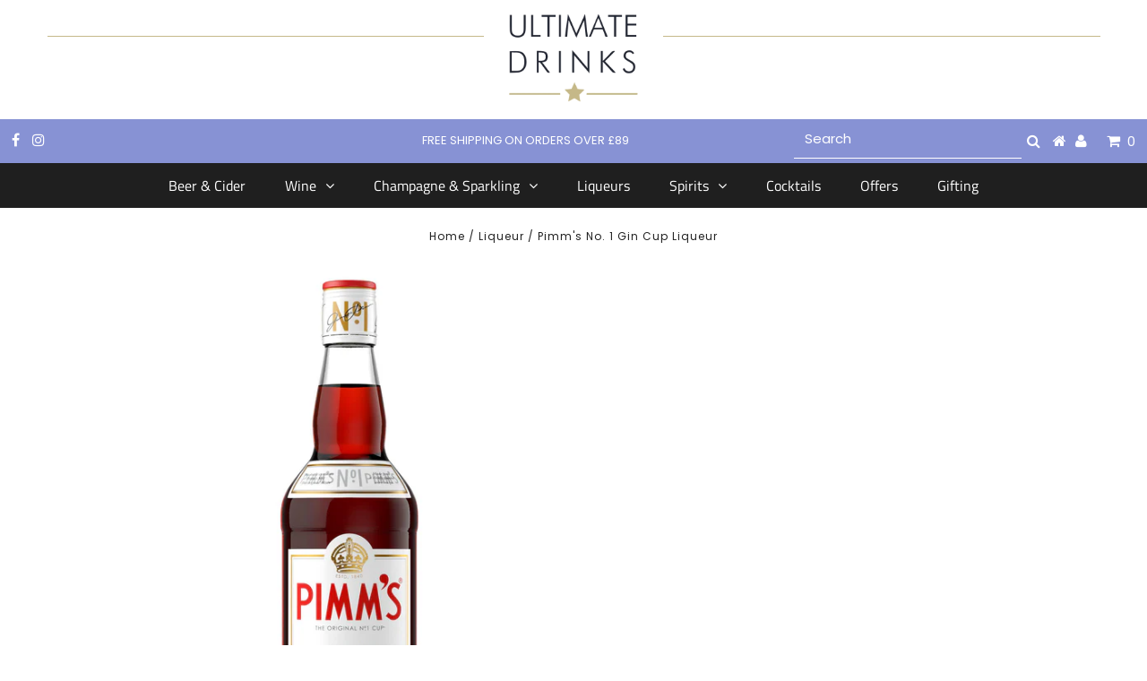

--- FILE ---
content_type: text/javascript; charset=utf-8
request_url: https://www.ultimatedrinks.com/products/corona-extra-lager-24-x-330ml.js
body_size: 474
content:
{"id":6576004825221,"title":"Corona Extra Lager 24 x 330ml","handle":"corona-extra-lager-24-x-330ml","description":"\u003cmeta charset=\"utf-8\"\u003e\n\u003cdiv style=\"text-align: left;\"\u003e\u003cspan data-mce-fragment=\"1\"\u003eBorn in Mexico and brought up on the beach, Corona is lighter than traditional beers, with a crisp and refreshing taste. The aroma is fruity-honey with a touch of malt and the flavour is crisp and well-balanced between hops and malt, toward the malt side. \u003cbr\u003e(ABV 4.5%)\u003c\/span\u003e\u003c\/div\u003e","published_at":"2021-06-06T14:03:37+01:00","created_at":"2021-06-06T12:42:21+01:00","vendor":"Corona","type":"Beer","tags":["Beer \u0026 Cider"],"price":3250,"price_min":3250,"price_max":3250,"available":false,"price_varies":false,"compare_at_price":null,"compare_at_price_min":0,"compare_at_price_max":0,"compare_at_price_varies":false,"variants":[{"id":39422609948805,"title":"24 x 330ml","option1":"24 x 330ml","option2":null,"option3":null,"sku":"","requires_shipping":true,"taxable":true,"featured_image":null,"available":false,"name":"Corona Extra Lager 24 x 330ml - 24 x 330ml","public_title":"24 x 330ml","options":["24 x 330ml"],"price":3250,"weight":1000,"compare_at_price":null,"inventory_management":"shopify","barcode":"","requires_selling_plan":false,"selling_plan_allocations":[]}],"images":["\/\/cdn.shopify.com\/s\/files\/1\/0385\/3733\/0821\/products\/corona-extra-beer.jpg?v=1622979742"],"featured_image":"\/\/cdn.shopify.com\/s\/files\/1\/0385\/3733\/0821\/products\/corona-extra-beer.jpg?v=1622979742","options":[{"name":"Size","position":1,"values":["24 x 330ml"]}],"url":"\/products\/corona-extra-lager-24-x-330ml","media":[{"alt":null,"id":20728335270021,"position":1,"preview_image":{"aspect_ratio":1.0,"height":640,"width":640,"src":"https:\/\/cdn.shopify.com\/s\/files\/1\/0385\/3733\/0821\/products\/corona-extra-beer.jpg?v=1622979742"},"aspect_ratio":1.0,"height":640,"media_type":"image","src":"https:\/\/cdn.shopify.com\/s\/files\/1\/0385\/3733\/0821\/products\/corona-extra-beer.jpg?v=1622979742","width":640}],"requires_selling_plan":false,"selling_plan_groups":[]}

--- FILE ---
content_type: text/javascript; charset=utf-8
request_url: https://www.ultimatedrinks.com/products/appleton-estate-8-year-reserve-rum.js
body_size: -262
content:
{"id":6582296051845,"title":"Appleton Estate 8 Year Reserve Rum","handle":"appleton-estate-8-year-reserve-rum","description":"\u003cdiv style=\"text-align: left;\"\u003e\u003cspan data-mce-fragment=\"1\"\u003eAppleton Estate 8 Year Reserve reveals aromas of spicy fruit and oak, followed by hints of honey and vanilla. Ideal sipping neat or in a cocktail. (ABV 43%)\u003c\/span\u003e\u003c\/div\u003e","published_at":"2021-07-06T19:46:22+01:00","created_at":"2021-06-29T21:54:03+01:00","vendor":"Appleton Estate","type":"Rum","tags":["Rum","spirits"],"price":2900,"price_min":2900,"price_max":2900,"available":true,"price_varies":false,"compare_at_price":null,"compare_at_price_min":0,"compare_at_price_max":0,"compare_at_price_varies":false,"variants":[{"id":39447530995845,"title":"70cl","option1":"70cl","option2":null,"option3":null,"sku":"","requires_shipping":true,"taxable":true,"featured_image":null,"available":true,"name":"Appleton Estate 8 Year Reserve Rum - 70cl","public_title":"70cl","options":["70cl"],"price":2900,"weight":1000,"compare_at_price":null,"inventory_management":"shopify","barcode":"","requires_selling_plan":false,"selling_plan_allocations":[]}],"images":["\/\/cdn.shopify.com\/s\/files\/1\/0385\/3733\/0821\/products\/AppletonEstate-8yearold-rum.jpg?v=1625000045"],"featured_image":"\/\/cdn.shopify.com\/s\/files\/1\/0385\/3733\/0821\/products\/AppletonEstate-8yearold-rum.jpg?v=1625000045","options":[{"name":"Size","position":1,"values":["70cl"]}],"url":"\/products\/appleton-estate-8-year-reserve-rum","media":[{"alt":null,"id":20838452756613,"position":1,"preview_image":{"aspect_ratio":1.0,"height":600,"width":600,"src":"https:\/\/cdn.shopify.com\/s\/files\/1\/0385\/3733\/0821\/products\/AppletonEstate-8yearold-rum.jpg?v=1625000045"},"aspect_ratio":1.0,"height":600,"media_type":"image","src":"https:\/\/cdn.shopify.com\/s\/files\/1\/0385\/3733\/0821\/products\/AppletonEstate-8yearold-rum.jpg?v=1625000045","width":600}],"requires_selling_plan":false,"selling_plan_groups":[]}

--- FILE ---
content_type: text/javascript; charset=utf-8
request_url: https://www.ultimatedrinks.com/products/oyster-bay-chardonnay-wine.js
body_size: -204
content:
{"id":5125062131845,"title":"Oyster Bay Chardonnay Wine","handle":"oyster-bay-chardonnay-wine","description":"\u003cdiv style=\"text-align: left;\"\u003eOyster Bay Chardonnay is a delightful breath of fresh air and displays a style of its own. Its assertive and refreshing flavours are captured and partnered with subtle oak, bringing a delicate texture to the wine.\u003cbr\u003e\u003cbr\u003e\n\u003c\/div\u003e\n\u003cdiv style=\"text-align: left;\"\u003eFresh and vibrant with aromas of white peach, crisp citrus, a touch of oak and an elegant, creamy texture. (ABV 12.5%)\u003c\/div\u003e","published_at":"2020-07-14T11:05:00+01:00","created_at":"2020-07-14T11:04:58+01:00","vendor":"Oyster Bay","type":"Wine","tags":["Chardonnay Wine","oyster bay","white wine","wine","wines"],"price":1050,"price_min":1050,"price_max":1050,"available":true,"price_varies":false,"compare_at_price":null,"compare_at_price_min":0,"compare_at_price_max":0,"compare_at_price_varies":false,"variants":[{"id":34461835460741,"title":"75cl","option1":"75cl","option2":null,"option3":null,"sku":"","requires_shipping":true,"taxable":true,"featured_image":null,"available":true,"name":"Oyster Bay Chardonnay Wine - 75cl","public_title":"75cl","options":["75cl"],"price":1050,"weight":1000,"compare_at_price":null,"inventory_management":"shopify","barcode":"","requires_selling_plan":false,"selling_plan_allocations":[]}],"images":["\/\/cdn.shopify.com\/s\/files\/1\/0385\/3733\/0821\/products\/oysterbay_chardonnay-ud.jpg?v=1594721100"],"featured_image":"\/\/cdn.shopify.com\/s\/files\/1\/0385\/3733\/0821\/products\/oysterbay_chardonnay-ud.jpg?v=1594721100","options":[{"name":"Size","position":1,"values":["75cl"]}],"url":"\/products\/oyster-bay-chardonnay-wine","media":[{"alt":null,"id":8976169107589,"position":1,"preview_image":{"aspect_ratio":1.0,"height":1000,"width":1000,"src":"https:\/\/cdn.shopify.com\/s\/files\/1\/0385\/3733\/0821\/products\/oysterbay_chardonnay-ud.jpg?v=1594721100"},"aspect_ratio":1.0,"height":1000,"media_type":"image","src":"https:\/\/cdn.shopify.com\/s\/files\/1\/0385\/3733\/0821\/products\/oysterbay_chardonnay-ud.jpg?v=1594721100","width":1000}],"requires_selling_plan":false,"selling_plan_groups":[]}

--- FILE ---
content_type: text/javascript; charset=utf-8
request_url: https://www.ultimatedrinks.com/products/brothers-marshmallow-cider-12-x-500ml.js
body_size: 367
content:
{"id":6575812673669,"title":"Brothers Marshmallow Cider 12 x 500ml","handle":"brothers-marshmallow-cider-12-x-500ml","description":"\u003cmeta charset=\"utf-8\"\u003e\n\u003cdiv style=\"text-align: left;\"\u003e\u003cspan data-mce-fragment=\"1\"\u003eAn original mix of delicious marshmallow and sweet vanilla flavours. Be curious and taste the unexpected. (ABV 4%)\u003c\/span\u003e\u003c\/div\u003e","published_at":"2021-06-06T13:59:16+01:00","created_at":"2021-06-05T14:19:28+01:00","vendor":"Brothers","type":"Cider","tags":["Beer \u0026 Cider"],"price":2399,"price_min":2399,"price_max":2399,"available":true,"price_varies":false,"compare_at_price":null,"compare_at_price_min":0,"compare_at_price_max":0,"compare_at_price_varies":false,"variants":[{"id":39421809229957,"title":"12 x 500ml","option1":"12 x 500ml","option2":null,"option3":null,"sku":"","requires_shipping":true,"taxable":true,"featured_image":null,"available":true,"name":"Brothers Marshmallow Cider 12 x 500ml - 12 x 500ml","public_title":"12 x 500ml","options":["12 x 500ml"],"price":2399,"weight":1000,"compare_at_price":null,"inventory_management":"shopify","barcode":"","requires_selling_plan":false,"selling_plan_allocations":[]}],"images":["\/\/cdn.shopify.com\/s\/files\/1\/0385\/3733\/0821\/products\/brothers-marshmallow-cider.png?v=1622978840"],"featured_image":"\/\/cdn.shopify.com\/s\/files\/1\/0385\/3733\/0821\/products\/brothers-marshmallow-cider.png?v=1622978840","options":[{"name":"Size","position":1,"values":["12 x 500ml"]}],"url":"\/products\/brothers-marshmallow-cider-12-x-500ml","media":[{"alt":null,"id":20728295161989,"position":1,"preview_image":{"aspect_ratio":1.0,"height":1080,"width":1080,"src":"https:\/\/cdn.shopify.com\/s\/files\/1\/0385\/3733\/0821\/products\/brothers-marshmallow-cider.png?v=1622978840"},"aspect_ratio":1.0,"height":1080,"media_type":"image","src":"https:\/\/cdn.shopify.com\/s\/files\/1\/0385\/3733\/0821\/products\/brothers-marshmallow-cider.png?v=1622978840","width":1080}],"requires_selling_plan":false,"selling_plan_groups":[]}

--- FILE ---
content_type: text/javascript; charset=utf-8
request_url: https://www.ultimatedrinks.com/products/beluga-noble-vodka.js
body_size: -127
content:
{"id":5167981297797,"title":"Beluga Noble Vodka","handle":"beluga-noble-vodka","description":"\u003cdiv style=\"text-align: left;\"\u003ePerfect for drinking neat, the refined, rich taste of Beluga Noble Russian Vodka results from its unique composition, mainly due to the malt spirit and the purest water of the Siberian artesian wells. This helps to smoothen the taste of vodka.\u003cbr\u003e\u003cbr\u003e\n\u003c\/div\u003e\n\u003cdiv style=\"text-align: left;\"\u003eThese carefully selected natural components pass through a triple filtering system. Afterwards, Beluga Noble is left to «rest» for thirty days. Such method helps to neutralize the harsh smell of the spirit and to enhance the rich taste and soft flavor of Beluga Russian Noble Vodka. (ABV 40%)\u003c\/div\u003e","published_at":"2020-09-03T14:30:16+01:00","created_at":"2020-09-03T14:30:15+01:00","vendor":"Beluga","type":"Vodka","tags":["Beluga","plain vodka","spirits","vodka"],"price":3650,"price_min":3650,"price_max":3650,"available":true,"price_varies":false,"compare_at_price":null,"compare_at_price_min":0,"compare_at_price_max":0,"compare_at_price_varies":false,"variants":[{"id":34590685659269,"title":"70cl","option1":"70cl","option2":null,"option3":null,"sku":"","requires_shipping":true,"taxable":true,"featured_image":null,"available":true,"name":"Beluga Noble Vodka - 70cl","public_title":"70cl","options":["70cl"],"price":3650,"weight":1000,"compare_at_price":null,"inventory_management":"shopify","barcode":"","requires_selling_plan":false,"selling_plan_allocations":[]}],"images":["\/\/cdn.shopify.com\/s\/files\/1\/0385\/3733\/0821\/products\/Beluga-noble-vodka.png?v=1599139817"],"featured_image":"\/\/cdn.shopify.com\/s\/files\/1\/0385\/3733\/0821\/products\/Beluga-noble-vodka.png?v=1599139817","options":[{"name":"Size","position":1,"values":["70cl"]}],"url":"\/products\/beluga-noble-vodka","media":[{"alt":null,"id":9229848346757,"position":1,"preview_image":{"aspect_ratio":1.0,"height":1000,"width":1000,"src":"https:\/\/cdn.shopify.com\/s\/files\/1\/0385\/3733\/0821\/products\/Beluga-noble-vodka.png?v=1599139817"},"aspect_ratio":1.0,"height":1000,"media_type":"image","src":"https:\/\/cdn.shopify.com\/s\/files\/1\/0385\/3733\/0821\/products\/Beluga-noble-vodka.png?v=1599139817","width":1000}],"requires_selling_plan":false,"selling_plan_groups":[]}

--- FILE ---
content_type: text/javascript; charset=utf-8
request_url: https://www.ultimatedrinks.com/products/kronenbourg-1664-lager-20-x-275ml.js
body_size: 380
content:
{"id":6576050208901,"title":"Kronenbourg 1664 Lager 20 x 275ml","handle":"kronenbourg-1664-lager-20-x-275ml","description":"\u003cdiv style=\"text-align: left;\"\u003eKronenbourg 1664 is a darkish French lager characterised by an aromatic hoppiness and subtle bitterness. It is hugely versatile and enormously popular. (ABV 5%)\u003c\/div\u003e","published_at":"2021-06-07T08:49:21+01:00","created_at":"2021-06-06T13:31:21+01:00","vendor":"Kronenbourg","type":"Beer","tags":["Beer \u0026 Cider"],"price":2099,"price_min":2099,"price_max":2099,"available":true,"price_varies":false,"compare_at_price":null,"compare_at_price_min":0,"compare_at_price_max":0,"compare_at_price_varies":false,"variants":[{"id":39422685479045,"title":"20 x 275ml","option1":"20 x 275ml","option2":null,"option3":null,"sku":"","requires_shipping":true,"taxable":true,"featured_image":null,"available":true,"name":"Kronenbourg 1664 Lager 20 x 275ml - 20 x 275ml","public_title":"20 x 275ml","options":["20 x 275ml"],"price":2099,"weight":1000,"compare_at_price":null,"inventory_management":"shopify","barcode":"","requires_selling_plan":false,"selling_plan_allocations":[]}],"images":["\/\/cdn.shopify.com\/s\/files\/1\/0385\/3733\/0821\/products\/kronenbourg-1664-beer.png?v=1623052154"],"featured_image":"\/\/cdn.shopify.com\/s\/files\/1\/0385\/3733\/0821\/products\/kronenbourg-1664-beer.png?v=1623052154","options":[{"name":"Size","position":1,"values":["20 x 275ml"]}],"url":"\/products\/kronenbourg-1664-lager-20-x-275ml","media":[{"alt":null,"id":20731490435205,"position":1,"preview_image":{"aspect_ratio":1.0,"height":1080,"width":1080,"src":"https:\/\/cdn.shopify.com\/s\/files\/1\/0385\/3733\/0821\/products\/kronenbourg-1664-beer.png?v=1623052154"},"aspect_ratio":1.0,"height":1080,"media_type":"image","src":"https:\/\/cdn.shopify.com\/s\/files\/1\/0385\/3733\/0821\/products\/kronenbourg-1664-beer.png?v=1623052154","width":1080}],"requires_selling_plan":false,"selling_plan_groups":[]}

--- FILE ---
content_type: text/javascript; charset=utf-8
request_url: https://www.ultimatedrinks.com/products/koko-kanu-jamaican-coconut-rum.js
body_size: -217
content:
{"id":5168268836997,"title":"Koko Kanu Jamaican Coconut Rum","handle":"koko-kanu-jamaican-coconut-rum","description":"\u003cdiv style=\"text-align: left;\"\u003eKoko Kanu is a subtle blend of the finest white aged Jamaican rums steeped with tropical coconut flavour. The rums were chosen for their natural coconut notes, and are aged for a minimum of one year. Once aged, the rum is charcoal filtered, giving it its crystal clear colour. (ABV 37.5%)\u003c\/div\u003e","published_at":"2020-09-04T13:13:08+01:00","created_at":"2020-09-04T13:13:07+01:00","vendor":"Koko Kanu","type":"Rum","tags":["coconut flavoured rum","Rum","spirits","white rum"],"price":1995,"price_min":1995,"price_max":1995,"available":false,"price_varies":false,"compare_at_price":null,"compare_at_price_min":0,"compare_at_price_max":0,"compare_at_price_varies":false,"variants":[{"id":34592435896453,"title":"70cl","option1":"70cl","option2":null,"option3":null,"sku":"","requires_shipping":true,"taxable":true,"featured_image":null,"available":false,"name":"Koko Kanu Jamaican Coconut Rum - 70cl","public_title":"70cl","options":["70cl"],"price":1995,"weight":1000,"compare_at_price":null,"inventory_management":"shopify","barcode":"5024576600100","requires_selling_plan":false,"selling_plan_allocations":[]}],"images":["\/\/cdn.shopify.com\/s\/files\/1\/0385\/3733\/0821\/products\/Koko-kanu-coconut-rum.jpg?v=1599221722"],"featured_image":"\/\/cdn.shopify.com\/s\/files\/1\/0385\/3733\/0821\/products\/Koko-kanu-coconut-rum.jpg?v=1599221722","options":[{"name":"Size","position":1,"values":["70cl"]}],"url":"\/products\/koko-kanu-jamaican-coconut-rum","media":[{"alt":null,"id":9234106450053,"position":1,"preview_image":{"aspect_ratio":1.0,"height":640,"width":640,"src":"https:\/\/cdn.shopify.com\/s\/files\/1\/0385\/3733\/0821\/products\/Koko-kanu-coconut-rum.jpg?v=1599221722"},"aspect_ratio":1.0,"height":640,"media_type":"image","src":"https:\/\/cdn.shopify.com\/s\/files\/1\/0385\/3733\/0821\/products\/Koko-kanu-coconut-rum.jpg?v=1599221722","width":640}],"requires_selling_plan":false,"selling_plan_groups":[]}

--- FILE ---
content_type: text/javascript; charset=utf-8
request_url: https://www.ultimatedrinks.com/products/antica-raspberry-sambuca.js
body_size: 279
content:
{"id":5185999339653,"title":"Antica Raspberry Sambuca","handle":"antica-raspberry-sambuca","description":"\u003cdiv style=\"text-align: left;\"\u003eAntica have infused their classic Sambuca with pink raspberries. Made with premium Chinese Star anise, you can expect a delicious fruity liqueur with a pleasant finish. (ABV 38%)\u003cbr\u003e\n\u003c\/div\u003e","published_at":"2020-10-17T19:19:21+01:00","created_at":"2020-10-17T19:19:20+01:00","vendor":"Antica","type":"Sambuca","tags":["Liqueur"],"price":1999,"price_min":1999,"price_max":1999,"available":true,"price_varies":false,"compare_at_price":null,"compare_at_price_min":0,"compare_at_price_max":0,"compare_at_price_varies":false,"variants":[{"id":34654491050117,"title":"70cl","option1":"70cl","option2":null,"option3":null,"sku":"","requires_shipping":true,"taxable":true,"featured_image":null,"available":true,"name":"Antica Raspberry Sambuca - 70cl","public_title":"70cl","options":["70cl"],"price":1999,"weight":1000,"compare_at_price":null,"inventory_management":"shopify","barcode":"","requires_selling_plan":false,"selling_plan_allocations":[]}],"images":["\/\/cdn.shopify.com\/s\/files\/1\/0385\/3733\/0821\/products\/antica-raspberry-sambuca-ud.png?v=1602959047"],"featured_image":"\/\/cdn.shopify.com\/s\/files\/1\/0385\/3733\/0821\/products\/antica-raspberry-sambuca-ud.png?v=1602959047","options":[{"name":"Size","position":1,"values":["70cl"]}],"url":"\/products\/antica-raspberry-sambuca","media":[{"alt":null,"id":9389797507205,"position":1,"preview_image":{"aspect_ratio":1.0,"height":800,"width":800,"src":"https:\/\/cdn.shopify.com\/s\/files\/1\/0385\/3733\/0821\/products\/antica-raspberry-sambuca-ud.png?v=1602959047"},"aspect_ratio":1.0,"height":800,"media_type":"image","src":"https:\/\/cdn.shopify.com\/s\/files\/1\/0385\/3733\/0821\/products\/antica-raspberry-sambuca-ud.png?v=1602959047","width":800}],"requires_selling_plan":false,"selling_plan_groups":[]}

--- FILE ---
content_type: text/javascript; charset=utf-8
request_url: https://www.ultimatedrinks.com/products/opihr-oriental-spiced-gin.js
body_size: 460
content:
{"id":5090443001989,"title":"Opihr Oriental Spiced Gin","handle":"opihr-oriental-spiced-gin","description":"\u003cmeta charset=\"utf-8\"\u003e\n\u003cdiv style=\"text-align: left;\"\u003e\u003cspan\u003eOpihr Oriental Spiced Gin is crafted with a selection of exotic hand-picked botanicals, carefully chosen by Opihr’s Master Distiller, including spicy Cubeb berries from Indonesia, Black Pepper from India and Coriander from Morocco.\u003c\/span\u003e\u003c\/div\u003e","published_at":"2020-06-07T11:55:13+01:00","created_at":"2020-06-07T12:06:54+01:00","vendor":"Ophir","type":"Gin","tags":["Gin","london dry gin","offers \u0026 promotions","oriental spiced gin","spiced gin","spirits"],"price":2159,"price_min":2159,"price_max":2159,"available":true,"price_varies":false,"compare_at_price":2599,"compare_at_price_min":2599,"compare_at_price_max":2599,"compare_at_price_varies":false,"variants":[{"id":34447452176517,"title":"70cl","option1":"70cl","option2":null,"option3":null,"sku":"","requires_shipping":true,"taxable":true,"featured_image":null,"available":true,"name":"Opihr Oriental Spiced Gin - 70cl","public_title":"70cl","options":["70cl"],"price":2159,"weight":454,"compare_at_price":2599,"inventory_management":"shopify","barcode":"5010296001020","requires_selling_plan":false,"selling_plan_allocations":[]}],"images":["\/\/cdn.shopify.com\/s\/files\/1\/0385\/3733\/0821\/products\/ophir-gin-ud.jpg?v=1594329018"],"featured_image":"\/\/cdn.shopify.com\/s\/files\/1\/0385\/3733\/0821\/products\/ophir-gin-ud.jpg?v=1594329018","options":[{"name":"Size","position":1,"values":["70cl"]}],"url":"\/products\/opihr-oriental-spiced-gin","media":[{"alt":null,"id":8951869997189,"position":1,"preview_image":{"aspect_ratio":1.0,"height":1000,"width":1000,"src":"https:\/\/cdn.shopify.com\/s\/files\/1\/0385\/3733\/0821\/products\/ophir-gin-ud.jpg?v=1594329018"},"aspect_ratio":1.0,"height":1000,"media_type":"image","src":"https:\/\/cdn.shopify.com\/s\/files\/1\/0385\/3733\/0821\/products\/ophir-gin-ud.jpg?v=1594329018","width":1000}],"requires_selling_plan":false,"selling_plan_groups":[]}

--- FILE ---
content_type: text/javascript; charset=utf-8
request_url: https://www.ultimatedrinks.com/products/malibu-watermelon-rum.js
body_size: -269
content:
{"id":6581012267141,"title":"Malibu Watermelon Rum","handle":"malibu-watermelon-rum","description":"\u003cp style=\"text-align: left;\"\u003e\u003cspan data-mce-fragment=\"1\"\u003eMalibu Watermelon packs a fruity burst of watermelon flavour with notes of smooth, tropical Caribbean Rum. \u003c\/span\u003e\u003cspan data-mce-fragment=\"1\"\u003ePerfect for making Watermelon Mojito's, Watermelon Daiquiri's or just mixed simply with lemonade. (ABV 21%)\u003c\/span\u003e\u003c\/p\u003e","published_at":"2021-06-23T17:52:53+01:00","created_at":"2021-06-21T12:20:10+01:00","vendor":"Malibu","type":"Rum","tags":["Rum","white rum"],"price":1549,"price_min":1549,"price_max":1549,"available":true,"price_varies":false,"compare_at_price":null,"compare_at_price_min":0,"compare_at_price_max":0,"compare_at_price_varies":false,"variants":[{"id":39440998269061,"title":"70cl","option1":"70cl","option2":null,"option3":null,"sku":"","requires_shipping":true,"taxable":true,"featured_image":null,"available":true,"name":"Malibu Watermelon Rum - 70cl","public_title":"70cl","options":["70cl"],"price":1549,"weight":1000,"compare_at_price":null,"inventory_management":"shopify","barcode":"","requires_selling_plan":false,"selling_plan_allocations":[]}],"images":["\/\/cdn.shopify.com\/s\/files\/1\/0385\/3733\/0821\/products\/malibu-watermelon-rum.jpg?v=1624467244"],"featured_image":"\/\/cdn.shopify.com\/s\/files\/1\/0385\/3733\/0821\/products\/malibu-watermelon-rum.jpg?v=1624467244","options":[{"name":"Size","position":1,"values":["70cl"]}],"url":"\/products\/malibu-watermelon-rum","media":[{"alt":null,"id":20802078441605,"position":1,"preview_image":{"aspect_ratio":1.0,"height":600,"width":600,"src":"https:\/\/cdn.shopify.com\/s\/files\/1\/0385\/3733\/0821\/products\/malibu-watermelon-rum.jpg?v=1624467244"},"aspect_ratio":1.0,"height":600,"media_type":"image","src":"https:\/\/cdn.shopify.com\/s\/files\/1\/0385\/3733\/0821\/products\/malibu-watermelon-rum.jpg?v=1624467244","width":600}],"requires_selling_plan":false,"selling_plan_groups":[]}

--- FILE ---
content_type: text/javascript; charset=utf-8
request_url: https://www.ultimatedrinks.com/products/whitley-neill-blood-orange-gin.js
body_size: -244
content:
{"id":5136352149637,"title":"Whitley Neill Blood Orange Gin","handle":"whitley-neill-blood-orange-gin","description":"\u003cdiv style=\"text-align: left;\"\u003eBright, zesty aromas head up a clean, citrus Gin. A sweet fruit burst of Sicilian Blood Oranges offers a smooth crisp taste of the Mediterranean sun. (ABV 43%)\u003c\/div\u003e","published_at":"2020-07-28T22:25:24+01:00","created_at":"2020-07-28T22:20:28+01:00","vendor":"Whitley Neill","type":"Gin","tags":["blood orange gin","flavoured gin","Gin","offers \u0026 promotions","spirits","Whitley Neill"],"price":2299,"price_min":2299,"price_max":2299,"available":true,"price_varies":false,"compare_at_price":2449,"compare_at_price_min":2449,"compare_at_price_max":2449,"compare_at_price_varies":false,"variants":[{"id":34490933477509,"title":"70cl","option1":"70cl","option2":null,"option3":null,"sku":"","requires_shipping":true,"taxable":true,"featured_image":null,"available":true,"name":"Whitley Neill Blood Orange Gin - 70cl","public_title":"70cl","options":["70cl"],"price":2299,"weight":1000,"compare_at_price":2449,"inventory_management":"shopify","barcode":"5011166056256","requires_selling_plan":false,"selling_plan_allocations":[]}],"images":["\/\/cdn.shopify.com\/s\/files\/1\/0385\/3733\/0821\/products\/Whitley-Neill-blood-orange-ud.jpg?v=1595971229"],"featured_image":"\/\/cdn.shopify.com\/s\/files\/1\/0385\/3733\/0821\/products\/Whitley-Neill-blood-orange-ud.jpg?v=1595971229","options":[{"name":"Size","position":1,"values":["70cl"]}],"url":"\/products\/whitley-neill-blood-orange-gin","media":[{"alt":null,"id":9035203543173,"position":1,"preview_image":{"aspect_ratio":1.0,"height":640,"width":640,"src":"https:\/\/cdn.shopify.com\/s\/files\/1\/0385\/3733\/0821\/products\/Whitley-Neill-blood-orange-ud.jpg?v=1595971229"},"aspect_ratio":1.0,"height":640,"media_type":"image","src":"https:\/\/cdn.shopify.com\/s\/files\/1\/0385\/3733\/0821\/products\/Whitley-Neill-blood-orange-ud.jpg?v=1595971229","width":640}],"requires_selling_plan":false,"selling_plan_groups":[]}

--- FILE ---
content_type: text/javascript; charset=utf-8
request_url: https://www.ultimatedrinks.com/products/moet-chandon-ice-imperial.js
body_size: 496
content:
{"id":5108061438085,"title":"Moet \u0026 Chandon Ice Imperial","handle":"moet-chandon-ice-imperial","description":"\u003cmeta charset=\"utf-8\"\u003e\n\u003cdiv style=\"text-align: left;\"\u003e\u003cspan\u003eIce Impérial, the first and only champagne especially created to be enjoyed over ice. A new champagne experience combining fun, fresh and free sensations while remaining true to the Moët \u0026amp; Chandon style, a style distinguished by its bright fruitiness, its seductive palate and its elegant maturity.\u003c\/span\u003e\u003c\/div\u003e","published_at":"2020-06-22T21:17:41+01:00","created_at":"2020-06-22T21:23:25+01:00","vendor":"Moet \u0026 Chandon","type":"Champagne","tags":["Champagne","champagne and sparkling","Ice Imperial","Moet","Moet \u0026 Chandon"],"price":4999,"price_min":4999,"price_max":4999,"available":false,"price_varies":false,"compare_at_price":null,"compare_at_price_min":0,"compare_at_price_max":0,"compare_at_price_varies":false,"variants":[{"id":34442824712325,"title":"75cl","option1":"75cl","option2":null,"option3":null,"sku":"","requires_shipping":true,"taxable":true,"featured_image":null,"available":false,"name":"Moet \u0026 Chandon Ice Imperial - 75cl","public_title":"75cl","options":["75cl"],"price":4999,"weight":454,"compare_at_price":null,"inventory_management":"shopify","barcode":"3185370457054","requires_selling_plan":false,"selling_plan_allocations":[]}],"images":["\/\/cdn.shopify.com\/s\/files\/1\/0385\/3733\/0821\/products\/moet-ice.jpg?v=1592858228"],"featured_image":"\/\/cdn.shopify.com\/s\/files\/1\/0385\/3733\/0821\/products\/moet-ice.jpg?v=1592858228","options":[{"name":"Size","position":1,"values":["75cl"]}],"url":"\/products\/moet-chandon-ice-imperial","media":[{"alt":null,"id":8878510145669,"position":1,"preview_image":{"aspect_ratio":1.0,"height":1000,"width":1000,"src":"https:\/\/cdn.shopify.com\/s\/files\/1\/0385\/3733\/0821\/products\/moet-ice.jpg?v=1592858228"},"aspect_ratio":1.0,"height":1000,"media_type":"image","src":"https:\/\/cdn.shopify.com\/s\/files\/1\/0385\/3733\/0821\/products\/moet-ice.jpg?v=1592858228","width":1000}],"requires_selling_plan":false,"selling_plan_groups":[]}